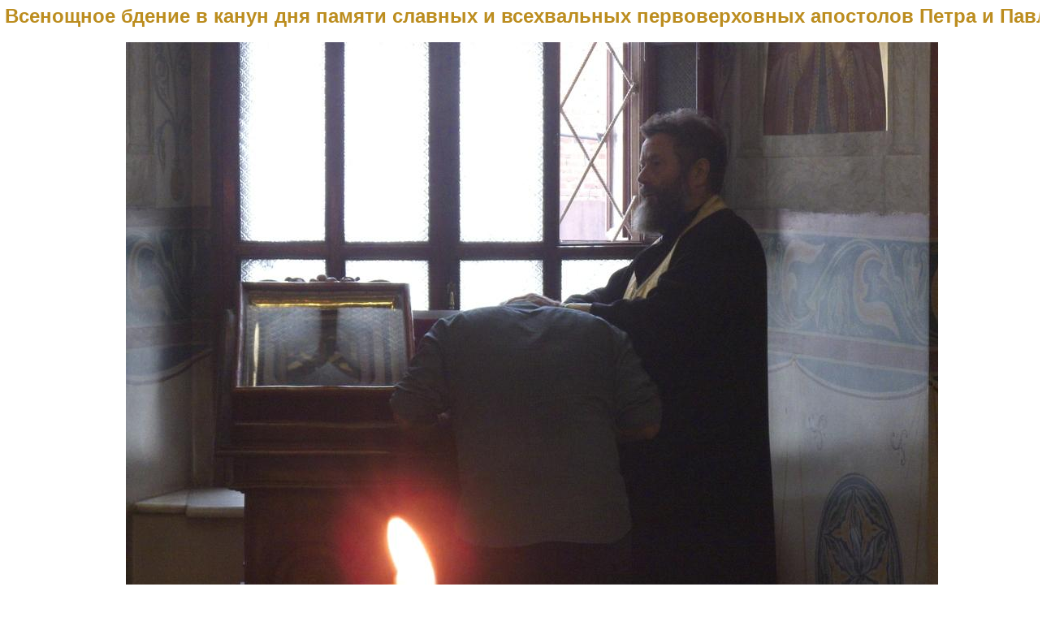

--- FILE ---
content_type: text/html
request_url: https://preobrazgenie.org/include/gallery_imagebig.php?foto_id=20647
body_size: 647
content:
<html><head>
<meta http-equiv=Content-Type content=text/html charset=windows-1251>
<title>Храм в честь Преображения Господня. Екатеринбург</title>
<link rel="stylesheet" type"text/css" href="../css_play.css">
<link rel="shortcut icon" href="../images/logo.gif">
</head><body>
<table border=0 width=70% cellspacing=3 cellpadding=3 align=center>
<tr><td align=center>
<center><span align=center class=header>Всенощное&nbsp;бдение&nbsp;в&nbsp;канун&nbsp;дня&nbsp;памяти&nbsp;славных&nbsp;и&nbsp;всехвальных&nbsp;первоверховных&nbsp;апостолов&nbsp;Петра&nbsp;и&nbsp;Павла</span></center><br>
<a href=../include/gallery_imagebig.php?foto_id=20648><img border=0 src=../foto_gallery/20240711211336.jpg alt=Всенощное&nbsp;бдение&nbsp;в&nbsp;канун&nbsp;дня&nbsp;памяти&nbsp;славных&nbsp;и&nbsp;всехвальных&nbsp;первоверховных&nbsp;апостолов&nbsp;Петра&nbsp;и&nbsp;Павла title=Всенощное&nbsp;бдение&nbsp;в&nbsp;канун&nbsp;дня&nbsp;памяти&nbsp;славных&nbsp;и&nbsp;всехвальных&nbsp;первоверховных&nbsp;апостолов&nbsp;Петра&nbsp;и&nbsp;Павла></a><br><br>
<a href=../include/gallery_imagebig.php?foto_id=20646><img src="../images/ar_left.png" width="19" height="21" border="0" alt="предыдущее фото" title="предыдущее фото"></a>
   <a href=http://www.preobrazgenie.org/index_full.php?pagelink=galleryopen&min=0&tab=1&id=1&gallery_id=480><img src="../images/ar_home.png" width="21" height="19" border="0" alt="в галерею" title="в галерею"></a>   
<a href=../include/gallery_imagebig.php?foto_id=20648><img src="../images/ar_right.png" width="19" height="21" border="0" alt="следующее фото" title="следующее фото"></a><br>
</td></tr><tr><td align=center><span class=text><i></i>
</span></td></tr><tr><td align=justify><span class=text>
</span></td></tr></table>
</body></html>


--- FILE ---
content_type: text/css
request_url: https://preobrazgenie.org/css_play.css
body_size: 1695
content:
body {
font-family:verdana, arial, helvetica, sans-serif; 
font-size:80%;
color:#000; 
padding:0; 
border:0; 
margin:0; 
text-align:center;
}

.text {
color: #000000;
font-family : arial;
font-size : 12px;
font-weight : normal;
text-align : justify;
font-style : normal;
margin-left: 10px;
margin-right: 10px;
margin-top: 10px;
}

.text_big {
color: #000000;
font-family : arial;
font-size : 14px;
font-weight : normal;
text-align : justify;
font-style : normal;
margin-left: 10px;
margin-right: 10px;
margin-top: 10px;
}

.text_menu_dt {
margin:0; padding: 5px; font-size: 12px; sans-serif; color: #444; cursor: default;
}

.text2 {
color: #000000;
font-family : arial;
font-size : 12px;
font-weight : normal;
text-align : justify;
font-style : normal;
}

.alt {
color: #FFFFCC;
font-size : 16px;
font-weight : normal;
text-align : center;
}

.tab_menu1 {background: #F5C100 url(images/shapka3.gif) repeat-x bottom;}
.tab_menu2 {background: #4477AA url(images/shapka4.gif) repeat-y;}
.tab_menu3 {background: #F5C101 url(images/shapka5.gif) repeat-y;}
.tab_menu4 {background: #F5C101 url(images/shapka230.gif) repeat-y;}

.tab1 {
background: #A6D3FF url(images/main_h03.gif) repeat-x bottom;
}

.tab1_ecc {
background: #CCDFFF url(images/main_h03.gif) repeat-x bottom;
}

.tab2 {
background: #FFF19F; 
}

.tab3 {
background: #FFFFFF;
padding: 5px;
}

.tab4 {
background: #FFF5BD url(images/main_h03.gif) repeat-x bottom;
}

.tab5 {
background: #FFFDE8 url(images/main_h03.gif) repeat-x bottom;
}

.tab7 {
background: #F5F5F5;
font-family: arial;
font-size: 12px; 
}

.tab8 {
background: #FFFFFF;
font-family: arial;
font-size: 12px; 
}

.tab9 {
background: #f5c100 url(images/main_h04.gif) repeat-x bottom;
font-family: arial;
font-size: 12px;
}

.tab10 {
background: White;
font-weight: normal;
color: Black;
padding: 1px;
}

.tab11 {
background: #ECBD00;
font-family: Arial, Helvetica, sans-serif;
font-size : 16px;
letter-spacing: 1px;
font-weight: normal;
color: White;
padding: 1px;
}

.tab12 {
background: White;
color: Black;
font-family : arial;
font-size : 12px;
font-weight : normal;
text-align : justify;
font-style : normal;
padding: 5px;
}

.tab13 {
background: #ECBD00;
}

.tab14 {
background: #FFCC33;
font-family: arial;
font-size: 12px;
}

.tab15 {
background: #FFFFCC;
font-family: arial;
font-size: 9px;
}

.tab16 {
background: #FFFFDF;
padding: 5px;
}

a.news {
font-family : arial;
font-size : 12px;
font-weight : normal;
text-align : justify;
font-style : normal;
text-decoration : none;
}

a.news:link {
color : #000000;
}

a.news:visited {
color : #000000;
}

a.news:hover {
color : #990000;
}

a.menu_news {
font-family : arial;
font-size : 12px;
font-weight : normal;
text-align : justify;
font-style : normal;
text-decoration : none;
}

a.menu_news:link {
color : #000000;
}

a.menu_news:visited {
color : #000000;
}

a.menu_news:hover {
color : #990000;
}

a.menu_faq {
font-family : arial;
font-size : 12px;
font-weight : normal;
text-align : justify;
font-style : normal;
text-decoration : none;
}

a.menu_faq:link {
color : #000000;
}

a.menu_faq:visited {
color : #000000;
}

a.menu_faq:hover {
color : #990000;
}

a.news_yellow {
font-family : arial;
font-size : 12px;
font-weight : normal;
font-style : normal;
text-decoration : none;
}

a.news_yellow:link {
color : #FFFF00;
}

a.news_yellow:visited {
color : #FFFF00;
}

a.news_yellow:hover {
color : #CCFF66;
}

a.news_yellow2 {
font-family : arial;
font-size : 10px;
font-weight : normal;
font-style : normal;
text-decoration : none;
}

a.news_yellow2:link {
color : #B0E6FF;
}

a.news_yellow2:visited {
color : #B0E6FF;
}

a.news_yellow2:hover {
color : #FDEB68;
}

a.header_prog {
font-family : arial;
font-size : 15px;
font-weight : bold;
font-style : normal;
text-decoration : none;
}

a.header_prog:link {
color : #A48C00;
}

a.header_prog:visited {
color : #A48C00;
}

a.header_prog:hover {
color : Blue;
}

a.prog {
font-family : arial;
font-size : 12px;
font-weight : normal;
font-style : normal;
text-decoration : none;
}

a.prog:link {
color : Black;
}

a.prog:visited {
color : Black;
}

a.prog:hover {
color : Blue;
}

.header {
color : #BC8D1F;
font-family : arial;
font-size : 24px;
font-weight : bold;
font-style : normal;
}

.public_header {
color : #BC8D1F;
font-family : verdana;
font-size : 18px;
font-weight : normal;
font-style : normal;
}

.public_header_left {
color : #BC8D1F;
text-align: justify;
font-family : verdana;
font-size : 18px;
font-weight : normal;
font-style : normal;
padding: 10px;
}

.text_left {
color: #4A4A4A;
font-family : arial;
font-size : 12px;
font-weight : normal;
text-align : left;
font-style : normal;
margin-left: 10px;
margin-right: 10px;
margin-top: 10px;
}

.text_right {
color: #555555;
font-family : arial;
font-size : 12px;
font-weight : normal;
text-align : right;
font-style : normal;
margin-left: 10px;
margin-right: 10px;
margin-top: 10px;
}

.text_center {
color: #555555;
font-family : arial;
font-size : 12px;
font-weight : normal;
text-align : center;
font-style : normal;
margin-left: 10px;
margin-right: 10px;
margin-top: 10px;
}

a.menu_link_header {
font-family : arial;
font-size : 8pt;
font-weight : normal;
text-align : left;
font-style : normal;
text-decoration : none;
}
a.menu_link_header:link {
color : #ffcc00;
}
a.menu_link_header:visited {
color : #ffcc00;
}
a.menu_link_header:hover {
color : #3399ff;
}

p.line {
border-left: solid 2px #D3D3D3;
margin-left: 20px;
padding-left: 7px;
color: #555555;
font-family : arial;
font-size : 12px;
font-weight : normal;
text-align : justify;
font-style : normal;
margin-right: 10px;
margin-top: 10px;
}

a.header_public {
font-family : arial;
font-size : 15px;
font-weight : bold;
font-style : normal;
text-decoration : none;
}

a.header_public:link {
color : #A48C00;
}

a.header_public:visited {
color : #A48C00;
}

a.header_public:hover {
color : Blue;
}

a.public {
font-family : arial;
font-size : 12px;
font-weight : normal;
font-style : normal;
text-decoration : none;
}

a.public:link {
color : Black;
}

a.public:visited {
color : Black;
}

a.public:hover {
color : Blue;
}

.mainmenu {
width: 700px;
padding: 5px;
float: left;
position: absolute;
top: 155px;
left: 2px;
font-family : arial;
font-size : 12px;
font-weight : bold;
font-style : normal;
text-decoration : none;
color : #ffffff;
z-index:2;
}

a.laws {
font-family : arial;
font-size : 12px;
font-weight : normal;
font-style : normal;
text-decoration : none;
}

a.laws:link {
color : Black;
}

a.laws:visited {
color : Black;
}

a.laws:hover {
color : Blue;
}

a.header_laws {
font-family : arial;
font-size : 12px;
font-weight : normal;
font-style : normal;
text-decoration : none;
}

a.header_laws:link {
color : #000000;
}

a.header_laws:visited {
color : #000000;
}

a.header_laws:hover {
color : #003399;
}

a.slvr {
font-family : arial;
font-size : 12px;
font-weight : normal;
font-style : normal;
text-decoration : underline;
}

a.slvr:link {
color : #000000;
}

a.slvr:visited {
color : #000000;
}

a.slvr:hover {
color : #FF0000;
}

a.dwnld {
font-family : arial;
font-size : 12px;
font-weight : normal;
font-style : normal;
text-decoration : underline;
}

a.dwnld:link {
color : #0066ff;
}

a.dwnld:visited {
color : #0066ff;
}

a.dwnld:hover {
color : #ff6633;
}

.law_text {
color: #000000;
font-family : "Courier New", Courier, monospace;
font-size : 12pt;
font-weight : normal;
text-align : justify;
font-style : normal;
}

.ItemStyle {
	font-family: "Arial";
	font-size: 14px;
	vertical-align: middle;
	background-repeat: no-repeat;
	list-style-type: none;
	list-style-image: url(images/usm.gif);
	color: #003399;
}

.PopItemStyle {
	font-size: 14px;
	vertical-align: middle;
	background-repeat: no-repeat;
	list-style-type: none;
	list-style-image: url(images/dsmh.gif);
	color: #003399;
	font-family: "Arial";
}

.calendar_data {
color: #000000;
font-family : "Times New Roman", Times, serif;
font-size : 60px;
font-weight : bold;
text-align : center;
font-style : normal;
}

.calendar_data_red {
color: #FF0000;
font-family : "Times New Roman", Times, serif;
font-size : 60px;
font-weight : bold;
text-align : center;
font-style : normal;
}

.calendar_month {
color: #000000;
font-family : Arial, Helvetica, sans-serif;
font-size : 16px;
font-weight : bold;
text-align : center;
font-style : normal;
}

.calendar_month_red {
color: #FF0000;
font-family : Arial, Helvetica, sans-serif;
font-size : 16px;
font-weight : bold;
text-align : center;
font-style : normal;
}

.calendar_holiday {
font-family : Arial, Helvetica, sans-serif;
font-size : 11px;
text-align : justify;
font-style : normal;
}

.tab_calendar {
  background: transparent url(images/calendar.gif) no-repeat center
}

.hr {
color: #F6C40E;
border-width: 1px;
}

.ItemStyle {
	font-family: "Arial";
	font-size: 14px;
	vertical-align: middle;
	background-repeat: no-repeat;
	list-style-type: none;
	list-style-image: url(usm.gif);
	color: #003399;
}

.PopItemStyle {
	font-size: 14px;
	vertical-align: middle;
	background-repeat: no-repeat;
	list-style-type: none;
	list-style-image: url(dsmh.gif);
	color: #003399;
	font-family: "Arial";

a.map:link {
	color: #003399;
	text-decoration: underline;
}
a.map:visited {
	color: #002B84;
	text-decoration: underline;
}
a.map:hover {
	font-style: italic;
	color: #CC0000;
	text-decoration: underline;
}

.NigmaForm1__1239964107888{
  width:160px;
  border: solid 1px #c0c0c0;
  border:none;
  }
.NigmaForm1__1239964107888 table{border-style: hidden !important;border-collapse: separate !important; }
.NigmaForm1__1239964107888 form{border:none !important;display:block !important;padding:0px !important;margin:0px !important;}
.NigmaForm1__1239964107888 input.sForm{border: solid 1px #c0c0c0; !important;width: 98%;!important;} 
.NigmaForm1__1239964107888 input.sButton{ border: solid 1px #c0c0c0; !important;cursor: pointer; !important; background-color: #EEEFF2; !important;}
.NigmaForm1__1239964107888 .checkbox, label{cursor: pointer; !important;font-size:9pt; !important; background: none; !important;}
